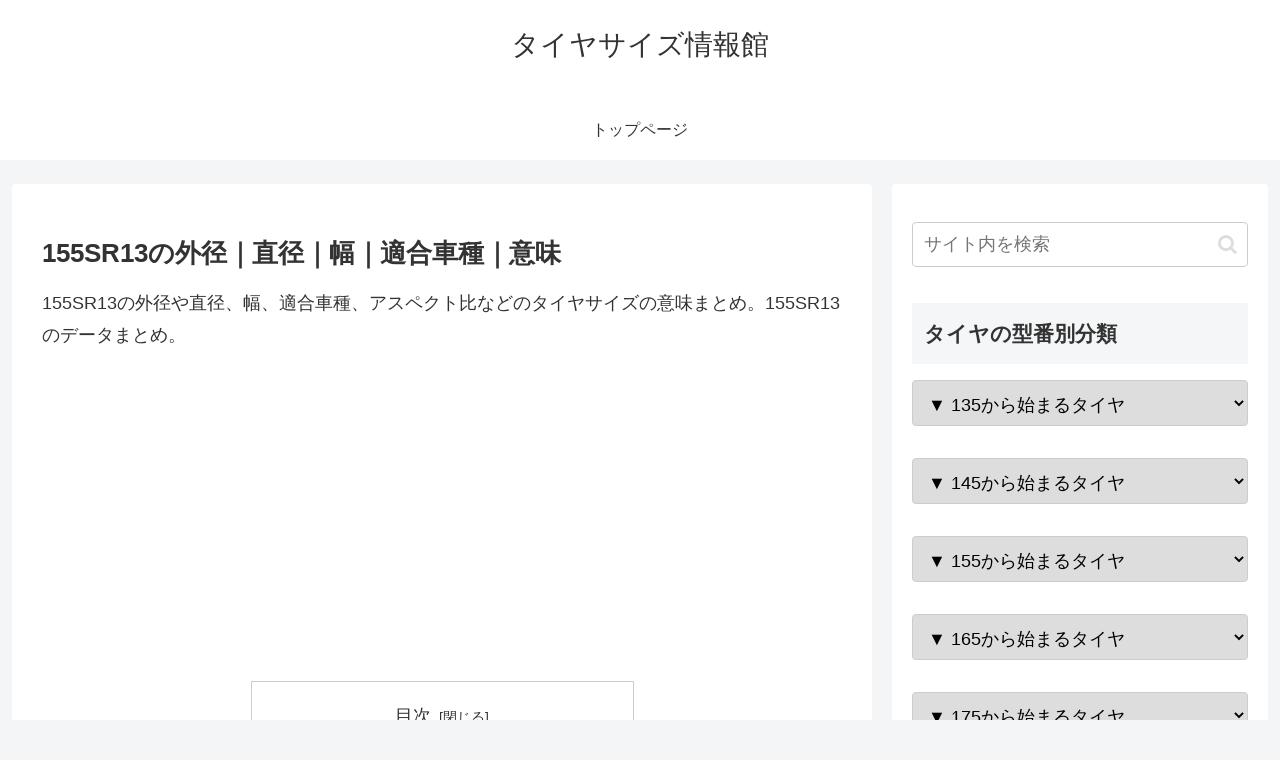

--- FILE ---
content_type: text/html; charset=utf-8
request_url: https://www.google.com/recaptcha/api2/aframe
body_size: 268
content:
<!DOCTYPE HTML><html><head><meta http-equiv="content-type" content="text/html; charset=UTF-8"></head><body><script nonce="BjWCBDz-U38QDSibBsTN1w">/** Anti-fraud and anti-abuse applications only. See google.com/recaptcha */ try{var clients={'sodar':'https://pagead2.googlesyndication.com/pagead/sodar?'};window.addEventListener("message",function(a){try{if(a.source===window.parent){var b=JSON.parse(a.data);var c=clients[b['id']];if(c){var d=document.createElement('img');d.src=c+b['params']+'&rc='+(localStorage.getItem("rc::a")?sessionStorage.getItem("rc::b"):"");window.document.body.appendChild(d);sessionStorage.setItem("rc::e",parseInt(sessionStorage.getItem("rc::e")||0)+1);localStorage.setItem("rc::h",'1768886790052');}}}catch(b){}});window.parent.postMessage("_grecaptcha_ready", "*");}catch(b){}</script></body></html>